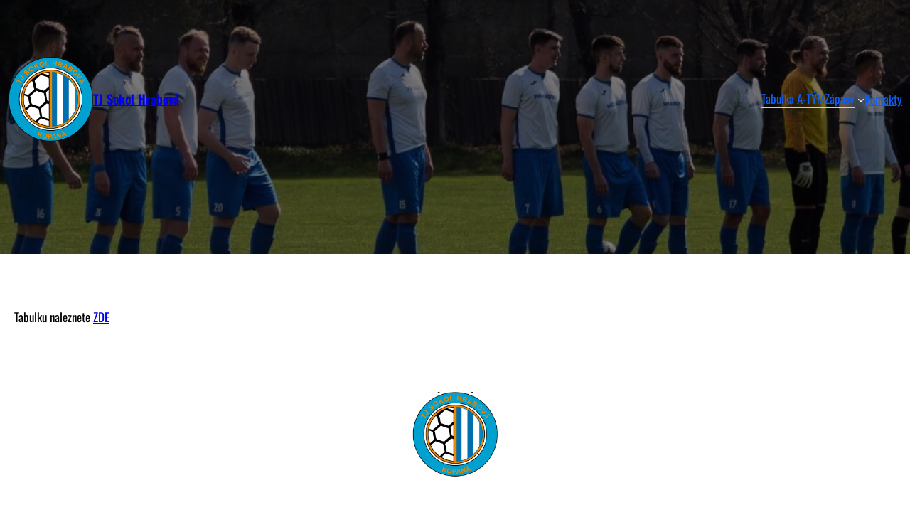

--- FILE ---
content_type: text/css
request_url: http://sokolhrabova.cz/wp-content/themes/football-coach-club/style.css?ver=6.9
body_size: 6305
content:
/*
Theme Name: Football Coach Club
Theme URI: https://www.ovationthemes.com/products/free-football-wordpress-theme
Author: pewilliams
Author URI: https://www.ovationthemes.com/
Description: Football Coach Club is a comprehensive WordPress theme designed to meet the needs of football clubs, coaches, football coaching, sports club, team management, player training, athletic club, sports academy,youth sports, fitness coaching, soccer training, football academy, sports league, team coaching, sports website, sports blog and enthusiasts. With its sleek design and powerful features,this theme caters to all aspects of football management and development. From player transfers and contract negotiations to sponsorship deals and broadcasting rights, the Football Coach Club WordPress Theme provides tools to streamline club operations and maximize revenue opportunities. Coaches and agents can easily manage player contracts, track performance metrics, and analyze data to make informed decisions. Moreover, the theme supports fan engagement and community outreach programs, helping clubs build strong relationships with supporters and stakeholders. With features for ticket sales, merchandise promotion, and event management, clubs can create immersive experiences for fans both on and off the field. In addition to club management, the Football Coach Club WordPress Theme offers resources for player development and training. From youth academies and development programs to scouting networks and sports medicine facilities, the theme provides a holistic approach to player growth and performance enhancement. Furthermore, the theme integrates seamlessly with social media platforms, allowing clubs to leverage the power of digital marketing and fan engagement.With features for brand partnerships,advertising campaigns,and influencer collaborations,clubs can expand their reach and attract new audiences worldwide. Demo: https://trial.ovationthemes.com/football-club-pro/
Requires at least: 6.1
Tested up to: 6.7
Requires PHP: 5.6
Version: 2.4
License: GNU General Public License
License URI: https://www.gnu.org/licenses/gpl-3.0.en.html
Text Domain: football-coach-club
Tags: blog, portfolio, education, one-column, two-columns, custom-colors, custom-menu, custom-logo, sticky-post, threaded-comments, right-sidebar, left-sidebar, grid-layout, custom-background, rtl-language-support, featured-images, wide-blocks, editor-style, full-site-editing, block-patterns, block-styles, style-variations, template-editing, translation-ready

Football Coach Club WordPress Theme, Copyright 2024 pewilliams
Football Coach Club is distributed under the terms of the GNU GPL

*/

a{
    -webkit-transition: all .2s ease-in-out;
    transition: all .2s ease-in-out;
}
a:focus,
button:focus{
	outline: 2px solid blue;
}
/*navigation css*/
@media screen and (min-width:1000px){
    .wp-block-navigation ul li a{
        position: relative;
    } 

    .wp-block-navigation ul li a::before {
        content: "";
        background: var(--wp--preset--color--primary);
        opacity: 0;
        margin: 0 auto;
        height: 2px;
        width: 0;
        left: 0;
        right: 0;
        bottom: -2px;
        position: absolute;
        -moz-transition: width 0.5s ease-in-out, opacity 0.5s ease-in-out;
        -o-transition: width 0.5s ease-in-out, opacity 0.5s ease-in-out;
        -webkit-transition: width 0.5s ease-in-out, opacity 0.5s ease-in-out;
        transition: width 0.5s ease-in-out, opacity 0.5s ease-in-out;
    }
    .wp-block-navigation ul li a:hover::before,
    .wp-block-navigation ul li a:focus::before {
        opacity: 1;
        width: calc(100% - 3px);
    }
    .wp-block-navigation .current-menu-item a::before{
        content: "";
        position: absolute;
        opacity: 1;
        background: var(--wp--preset--color--primary);
        margin: 0 auto;
        height: 3px;
        left: 0;
        right: 0;
        top: -20px;
        width: calc(100% - 3px);
    }
    .wp-block-navigation ul li a:hover,
    .wp-block-navigation ul li a:focus,
    .wp-block-navigation .current-menu-item a,
    .wp-block-navigation ul ul li a:hover,
    .wp-block-navigation ul ul li a:focus,
    .wp-block-navigation__submenu-container .current-menu-item a{
        color: var(--wp--preset--color--primary) !important;
    }
    .wp-block-navigation .has-child .wp-block-navigation__submenu-container{  
        border-top: 2px solid var(--wp--preset--color--primary);
        border-bottom: 2px solid var(--wp--preset--color--primary);
        box-shadow: 2px 2px 8px #cfc8d8;
    }
    .wp-block-navigation ul ul li a:hover::before,
    .wp-block-navigation ul ul li a:focus::before,
    .wp-block-navigation ul ul .current-menu-item a::before {
        width: 0 !important; 
    }
    .wp-block-navigation ul ul li a{
        border-bottom: 1px solid var(--wp--preset--color--border-color);
        color: var(--wp--preset--color--primary) !important;
    }
    .wp-block-navigation ul li:last-child a{
        border-bottom: none;
    }
    .wp-block-navigation ul ul li a:hover,
    .wp-block-navigation ul ul li a:focus,
    .wp-block-navigation__submenu-container .current-menu-item a{
        background-color: var(--wp--preset--color--primary-light) !important;
    }
}
.wp-block-navigation ul ul{
    padding: 0 !important;
}
.wp-block-navigation__responsive-container.is-menu-open .wp-block-navigation__responsive-container-content .wp-block-page-list,
.wp-block-navigation__responsive-container.is-menu-open .wp-block-navigation__responsive-container-content .wp-block-navigation__container{
    width: 100%;
    border: 1px solid var(--wp--preset--color--border-color);
    border-top-color: var(--wp--preset--color--primary);
    border-bottom-color: var(--wp--preset--color--primary);
}
.wp-block-navigation__responsive-container.is-menu-open li a,
.wp-block-navigation__responsive-container.is-menu-open li li a,
.wp-block-navigation__responsive-container.is-menu-open li li:last-child a{
    border-bottom: 1px solid var(--wp--preset--color--border-color);
}
.wp-block-navigation__responsive-container.is-menu-open li:last-child a{
    border-bottom: none;
}
.wp-block-navigation__responsive-container.is-menu-open li a:hover,
.wp-block-navigation__responsive-container.is-menu-open li a:focus,
.wp-block-navigation__responsive-container.is-menu-open li.current-menu-item a{
    background-color: var(--wp--preset--color--primary-light) !important;
    color: var(--wp--preset--color--primary) !important;
}
.wp-block-navigation .wp-block-navigation__submenu-icon{
    background: transparent;
}
@media screen and (max-width:999px) {
    .wp-block-navigation__responsive-container,
    .wp-block-navigation__responsive-container .wp-block-navigation__responsive-container-content{
        display: none;
    }

    .wp-block-navigation__responsive-container-close svg,
    .wp-block-navigation__responsive-container-open svg{
        width: 26px;
        height: 26px;
    }
    
    .wp-block-navigation__responsive-container-open svg{
        fill: var(--wp--preset--color--white);
    }
    .wp-block-navigation__responsive-container-close svg{
        fill: var(--wp--preset--color--black);
    }

    .wp-block-navigation__responsive-container-close{
        top: 0;
        right: 20px;
    }

    .wp-block-navigation__responsive-container-open:not(.always-shown){
        display: block;
    }

    .wp-block-navigation__responsive-container:not(.hidden-by-default):not(.is-menu-open) {
        display: none; 
    }

    .wp-block-navigation:not(.has-background) .wp-block-navigation__responsive-container.is-menu-open{
        background-color: var(--wp--preset--color--white);
    }

    .wp-block-navigation__responsive-container.is-menu-open .wp-block-navigation__responsive-container-content{
        padding: 1.5em;
        padding-top: 2.5rem;
    }

    .wp-block-navigation .wp-block-navigation__responsive-container-content ul.wp-block-navigation__container {
        width: 100%;
        gap: 0 !important;
        border-bottom: none;
    }
    .wp-block-navigation .wp-block-navigation__responsive-container-content ul.wp-block-navigation__container li.wp-block-navigation-item {
        width: 100%;
        gap: 0 !important;
        border: none !important;
    }
    .wp-block-navigation .wp-block-navigation__responsive-container-content ul.wp-block-navigation__container li.wp-block-navigation-item a {
        width: calc( 100% - 48px );
        padding: 12px 24px 12px;
        line-height: 30px;
        text-align: left;
    }

    /*
    * Submenu Css
    */
    .wp-block-navigation .wp-block-navigation__responsive-container-content ul.wp-block-navigation__container li.wp-block-navigation-item ul.wp-block-navigation__submenu-container {
        width: 100%;
        gap: 0;
        margin: 0;
        padding: 0;
        box-shadow: none;
    }
    .wp-block-navigation .wp-block-navigation__responsive-container-content ul.wp-block-navigation__container li.wp-block-navigation-item ul.wp-block-navigation__submenu-container li.wp-block-navigation-item a{
        gap: 3px;
        font-weight: 300 !important;
    }
    .wp-block-navigation .wp-block-navigation__responsive-container-content ul.wp-block-navigation__container li.wp-block-navigation-item ul.wp-block-navigation__submenu-container li.wp-block-navigation-item a:before {
        content: '--';
    }
}
.wp-block-image img{
    vertical-align: middle;
}

.pos-relative{
    position: relative;
}

form {
    position: relative;
}

input[type="text"],
input[type="email"],
input[type="url"],
input[type="password"],
input[type="search"],
input[type="number"],
input[type="tel"],
input[type="range"],
input[type="date"],
input[type="month"],
input[type="week"],
input[type="time"],
input[type="datetime"],
input[type="datetime-local"],
input[type="color"],
textarea,
select {
    width: 100%;
    margin: 0;
    padding: 10px 15px;
    border: 1px solid var(--wp--preset--color--border-color);;
    outline: 0;
    resize: none;
    line-height: 20px;
    background: none;
    color: var(--wp--preset--color--foreground);
    font-weight: 400;
    -webkit-box-sizing: border-box;
    -moz-box-sizing: border-box;
    box-sizing: border-box;
}
select option{
    background: var(--wp--preset--color--base);
    color: var(--wp--preset--color--foreground);
}
select {
    -webkit-appearance: none;
    -moz-appearance: none;
    appearance: none;
}
select::-ms-expand {
    display: none; /* hide the default arrow in ie10 and ie11 */
}

input[type="text"]:focus,
input[type="email"]:focus,
input[type="url"]:focus,
input[type="password"]:focus,
input[type="search"]:focus,
input[type="number"]:focus,
input[type="tel"]:focus,
input[type="range"]:focus,
input[type="date"]:focus,
input[type="month"]:focus,
input[type="week"]:focus,
input[type="time"]:focus,
input[type="datetime"]:focus,
input[type="datetime-local"]:focus,
input[type="color"]:focus,
textarea:focus,
select:focus {
    border-color: var(--wp--preset--color--primary);
}

button,
html input[type="button"],
input[type="reset"],
input[type="submit"] {
    -webkit-appearance: button;
    -moz-appearance: button;
    appearance: button;
    cursor: pointer;
    border: none;
    outline: none;
    padding: 12px 20px;
    -webkit-transition: all 0.3s ease-in-out;
    transition: all 0.3s ease-in-out;
    background-color: var(--wp--preset--color--primary);
    border-radius: 7px;
}
html input[type="button"],
input[type="reset"],
input[type="submit"] {
    text-align: center;
    letter-spacing: 2px;
}

.wpcf7-form label {
    display: block;
    text-transform: uppercase;
    font-size: 12px;
    margin: 0 0 8px;
    color: var(--wp--preset--color--foreground);
    font-weight: 700;
}

.form-group {
    margin-bottom: 30px;
}

.form-group p{
    margin: 0;
}

.form-group.half {
    width: 48%;
    margin-right: 4%;
    float: left;
}

.form-group.half.last {
    margin-right: 0;
}

.form-group.third {
    width: 32%;
    margin-right: 2%;
    float: left;
}

.form-group.third.last {
    margin-right: 0;
}
/*comment*/
.wp-block-comments{
    padding: 20px;
    border: 1px solid var(--wp--preset--color--border-color);
}
.wp-block-comment-template li .wp-block-columns{
    border: 1px solid var(--wp--preset--color--border-color);
    padding: 20px;
}
.wp-block-avatar img{
    border: 1px solid var(--wp--preset--color--border-color);
    padding: 2px;
}
.wp-block-post-comments-form textarea{
    background: var(--wp--preset--color--section-bg);
}
/*pagination*/
.wp-block-query-pagination-numbers .page-numbers{
    padding: var(--wp--preset--spacing--20);
    line-height: 1;
    text-decoration: none;
    color:var(--wp--preset--color--primary);
}
.wp-block-query-pagination-numbers .page-numbers.current{
    background:var(--wp--preset--color--primary);
    color: var(--wp--preset--color--white) !important;
}
.wp-block-query-pagination-numbers .page-numbers:hover{
    color:var(--wp--preset--color--heading);
}
.wp-block-query-pagination-next, .wp-block-query-pagination-previous{
    background:var(--wp--preset--color--primary);
    font-size: var(--wp--preset--font-size--small);
    line-height: 1;
    padding: 10px;
    color: var(--wp--preset--color--white);
    text-decoration: none;
}
.wp-block-query-pagination-next:hover, .wp-block-query-pagination-previous:hover{
    color: var(--wp--preset--color--white);
    background: var(--wp--preset--color--heading);
}
/*sidebar css*/
.sidebar-box,.inner-post-box{
    position: relative;
    box-shadow: 0px 4px 9px var(--wp--preset--color--sidebar-shadow-color);
}
.sidebar-heading{
    display: table;
    position: absolute;
    left: 0;
    right: 0;
    top: -25px;
    width: auto;
}
.sidebar-post-title{
    margin-block-start: 10px;
    margin-block-end: 0;
}
.sidebar-box .wp-block-page-list  ul li{
    list-style: square;
}
.sidebar-box .wp-block-archives-list li ,
.sidebar-box .wp-block-categories-list li,
.sidebar-box .wp-block-page-list li{
    list-style: circle;

}
.sidebar-box .wp-block-archives-list li::marker,
.sidebar-box .wp-block-categories-list li::marker,
.sidebar-box .wp-block-page-list li::marker{
    color: var(--wp--preset--color--primary);
}
.sidebar-box .wp-block-archives-list,.sidebar-box .wp-block-categories-list{
    padding-left: 20px;
}
.sidebar-box ul li a{
    text-decoration: none;
}
.sidebar-box .wp-block-tag-cloud a{
    background: var(--wp--preset--color--primary-light);
    color: var(--wp--preset--color--black);
}
.sidebar-box .wp-block-tag-cloud a:hover{
    background: var(--wp--preset--color--background);
    color: var(--wp--preset--color--primary);
}
/*post css*/
.post-title{
    position: relative;
}
.post-title .wp-block-separator{
    width: 57px !important;
}
.post-title .wp-block-separator:after{
    position: absolute;
    content: "";
    width: 10px;
    height: 10px;
    border-radius: 10px;
    background: var(--wp--preset--color--primary);
    top: 0;
    bottom: 0;
    margin: auto;
}
.archieve-readmore .wp-block-separator{
    width: 20px !important;
}
/*woocommerce*/
.wc-block-product,
.wc-block-grid__product,
.woocommerce .products li,
.wp-block-woocommerce-related-products li,
.products-block-post-template li {
    text-align: center;
    padding: 10px !important;
    background: var(--wp--preset--color--section-bg);
}
.wc-block-grid__product{
    margin: 0 10px;
}
a.wc-block-grid__product-link,.wc-block-grid__product-image,.wc-block-grid__products .wc-block-grid__product-image img {
    width: 100%;
}
.wc-block-components-product-rating__stars,.wc-block-grid__product-rating,.woocommerce .star-rating {
    margin: 0 auto 0.5em;
    color: #f4bc16;
}
.wc-block-components-product-rating__stars::before,.wc-block-grid__product-rating .star-rating:before{
    color: #cfc8d8;
}
.woocommerce span.onsale,.wc-block-grid .wc-block-grid__product-onsale, .wc-block-grid__product-image .wc-block-grid__product-onsale{
    background-color: var(--wp--preset--color--primary);
    color: var(--wp--preset--color--white);
    padding: 0;
    border-radius: 0px;
    margin: 5px !important;
    min-height: 8px;
    line-height: 26px;
    min-width: 60px;
}
nav.woocommerce-MyAccount-navigation ul li {
    background: var(--wp--preset--color--primary);
    border: 1px solid;
    border-color: var(--wp--preset--color--primary);
    padding: 12px!important;
    margin-bottom: 10px;
}
nav.woocommerce-MyAccount-navigation ul li a{
    color: var(--wp--preset--color--white);
}
nav.woocommerce-MyAccount-navigation ul li:hover {
    background: var(--wp--preset--color--heading);
    border-color: var(--wp--preset--color--heading);
}
nav.woocommerce-MyAccount-navigation ul li:hover a{
    color: var(--wp--preset--color--background);
}
.woocommerce ul.products li.product .button{
    padding: var(--wp--preset--spacing--30);
    border-radius: 7px;
}
.woocommerce a.added_to_cart,
.added_to_cart.wc-forward{
    background-color: var(--wp--preset--color--primary);
    color: #fff;
    border-radius: 7px;
    padding: var(--wp--preset--spacing--30);
    text-decoration: none;
    display: inline-block;
    
}
.added_to_cart.wc-forward{
    margin-left: 10px;
}
.wc-block-components-product-badge{
    box-shadow: 2px 2px 0 0 var(--wp--preset--color--heading);
    border-radius: 0 !important;
    border: solid 2px var(--wp--preset--color--heading) !important;
    padding: 5px 8px !important;
}
.wc-block-grid__product .wc-block-grid__product-title,.wc-block-components-product-name,h2.woocommerce-loop-product__title,.woocommerce-Tabs-panel h2{
  font-size: 18px !important;
  font-weight: bold;
}
.woocommerce #review_form #respond textarea{
   background: var(--wp--preset--color--section-bg);
    border: 1px solid var(--wp--preset--color--border-color);
}
.woocommerce-Tabs-panel--reviews,.wc-block-checkout__form,.woocommerce-Tabs-panel--description{
    padding: 20px !important;
    border: 1px solid var(--wp--preset--color--border-color);
}
.wc-block-checkout__form, .wp-block-woocommerce-checkout-order-summary-block,.wc-block-checkout__actions_row a:hover{
    color: var(--wp--preset--color--heading);
}
.wc-block-components-sidebar-layout.wc-block-cart{
    padding-top: 30px;
}
.wc-block-cart{
    border: 1px solid var(--wp--preset--color--border-color);
    padding: 30px;
    border-radius: 10px;
    color: var(--wp--preset--color--heading);
}
.is-large.wc-block-cart .wc-block-cart-items td:after ,.is-large.wc-block-cart .wc-block-cart-items:after {
    border-color: transparent;
}
.wc-block-cart .wc-block-cart-items th,.wp-block-woocommerce-cart-order-summary-block .wc-block-cart__totals-title{
    padding: 10px !important;
}
.wc-block-cart table.wc-block-cart-items{
    margin: 0 !important;
}
.wp-block-woocommerce-cart .wc-block-cart-items,.wc-block-cart-items__header,.wp-block-woocommerce-checkout-order-summary-block,.wp-block-woocommerce-cart-order-summary-block,.woocommerce-Tabs-panel--description,.is-large.wc-block-cart .wc-block-cart-items{
    border: 1px solid var(--wp--preset--color--border-color);
}
.wc-block-components-totals-wrapper:after{
    border-color:  var(--wp--preset--color--border-color);
    opacity: 1 !important;
}
.wc-block-cart__submit-container a{
    margin-top: 15px;
}
.wc-block-checkout__actions_row a{
    color: var(--wp--preset--color--primary);
}
.wc-block-checkout__actions_row a:hover{
    color: var(--wp--preset--color--heading);
}
.wp-block-woocommerce-cart.alignwide, .wp-block-woocommerce-checkout.alignwide.wc-block-checkout {
    margin-right: auto !important;
    margin-left: auto !important;
}
.wc-block-components-sidebar-layout .wc-block-components-main {
    padding-right: 0 !important;
}
.wc-block-components-notice-banner>.wc-block-components-notice-banner__content .wc-forward:hover {
    background: transparent;
}
@media screen and (max-width:999px){
    .woocommerce-page.search .wp-block-woocommerce-product-template,
    .woocommerce-page .products-block-post-template,
    .wp-block-woocommerce-related-products .wp-block-post-template{
        grid-template-columns: repeat(2, minmax(0, 1fr)) !important;
    }
    .woocommerce-page .wp-block-query-title{
        font-size: 30px !important;
    }
    .wc-block-components-totals-wrapper{
        padding: 16px 22px;
    }
    .wc-block-cart{
        padding: 0;
        border: none;
    }
    .wc-block-components-sidebar-layout.wc-block-cart{
        padding-top: 0;
    }
}
@media screen and (max-width:600px){
    .woocommerce-page.search .wp-block-woocommerce-product-template,
    .woocommerce-page .products-block-post-template,
    .wp-block-woocommerce-related-products .wp-block-post-template{
        grid-template-columns: 1fr !important;
    }
    .single-product .wp-block-woocommerce-product-meta .wp-block-group{
        display: block !important;
    }
    .woocommerce-page .wp-block-query-title{
        font-size: 25px !important;
    }
    .wp-block-woocommerce-cart:where(:not(.alignleft):not(.alignright):not(.alignfull)){
        max-width: 90% !important;
    }
}
/* scroll top */
p.scroll-top {
    position: absolute;
}
.scroll-top::before{
    font-size: 20px;
    cursor: pointer;
    background: var(--wp--preset--color--primary); 
    color: var(--wp--preset--color--white);
    font-family: "Font Awesome 5 Free";
    font-weight: 600;
    content: '\f135'; 
    position: fixed;
    bottom: 30px;
    right: 30px;
    width: 40px;
    height: 40px;
    transform: rotate(-45deg);
    display: flex;
    align-items: center;
    justify-content: center;
    border-radius: 6px;
    z-index: 99;
}

.scroll-top:hover::before {
    background: var(--wp--preset--color--white) !important;
    color: var(--wp--preset--color--primary);
}
/*header*/
.custom-home-header .header-box{
    position: absolute;
    z-index: 999;
    width: 100%;
    top: 65px;
    background: transparent !important;
    padding-top: 0 !important;
    padding-bottom: 0 !important;
}
.header-search .wp-element-button{
    background: transparent;
    padding: 0;
    align-items: center;
}
.header-icons .wc-block-mini-cart__button{
    padding: 0 !important;
}
.header-icons .wc-block-mini-cart__badge {
    min-width: 10px !important;
    height: 14px;
    width: 16px;
    top: 4px;
    font-size: 10px;
    color: var(--wp--preset--color--white)
}
/*banner*/
.banner-text p{
    width: 80%;
}
.video-btn a{
    text-decoration: none;
}
.banner-image-cover .wp-block-cover__inner-container{
    position: absolute;
    top: 28%;
}
/*products*/
.product-box .main-img img{
    width: 100%;
}
.product-box{
    position: relative;
}
.cart-box{
    position: absolute;
    z-index: 999;
    right: 0;
    bottom: 0;
}
.sale-box{
    position: absolute;
    top: 0;
    left: 0;
    width: 67px;
    height: 63px;
    clip-path: polygon(0 100%,100% 0,0 0);
}
.sale-box-inner{
    position: relative;
    top: 69%;
    left: 3px;
    transform: translateY(-50px);
}
.sale-box-inner p{
    transform: rotate(318deg);
}
/*footer*/
.footer-excerpt{
    width: 70%;
}
.footer-date-box{
    width: 90%;
}
footer .wp-block-social-links .wp-block-social-link-anchor:hover{
    background: var(--wp--preset--color--primary);
    border-radius: 50%;
}
.footer-li ul{
    padding-left: 0;
}
.footer-li li{
    list-style-type: none;
    margin-bottom: 20px;
}
.footer-li li:last-child{
    margin-bottom: 0;
}
.footer-li li a{
    text-decoration: none;
}
.footer-li li:hover a{
    color: var(--wp--preset--color--primary);
}
/*latest news*/
.blog-date-box .wp-block-comments{
    padding: 0;
    border: none;
}
.blog-box-upper h2 a{
    text-decoration: none;
}
.blog-box-upper .wp-block-comments h2,.blog-box-upper time{
    position: relative;
    margin-left: 20px;
}
.blog-box-upper time:before{
    content: '\f073';
    position: absolute;
    top: -1px;
    left: -20px;
    font-size: 14px;
    font-family: 'Font Awesome 5 Free';
    font-weight: 900;
    color: var(--wp--preset--color--primary);
}
.blog-box-upper .wp-block-comments h2:before{
    content: '\f27a';
    position: absolute;
    top: 2px;
    left: -20px;
    font-size: 14px;
    font-family: 'Font Awesome 5 Free';
    font-weight: 900;
    color: var(--wp--preset--color--primary);
}
/* --- Block Media Quries
-------------------------------------------------------- */
/* --- > Media Queries
-------------------------------------------------------- */
/* --- > 781px
-------------------------------------------------------- */
@media screen and (max-width:999px) {
    .latest-news .wp-block-post-template,
    .post-grid-layout.wp-block-post-template{
        grid-template-columns: repeat(2, minmax(0, 1fr)) !important;
    }
    .inner-cover-img h2,.without-cover-img h2{
        font-size: 30px !important;
    }
    
}
@media screen and (max-width: 999px) and (min-width: 782px){
    .page-template-blog-right-sidebar .wp-block-post-template,
    .page-template-blog-left-sidebar .wp-block-post-template,
    .search-results .wp-block-post-template{
        grid-template-columns: 1fr !important;
    }
    .sidebar-col,.post-col{
        flex-basis: 50% !important;
    }
    .page-sidebar-col{
        flex-basis: 40% !important;
    }
    .page-text-col{
        flex-basis: 60% !important;
    }
}
@media screen and (max-width:781px){
    .post-title .wp-block-separator{
        width: 30px !important;
    }
    .post-title h4{
        font-size: 21px;
    }
    .archieve-meta time ,.archieve-meta .wp-block-post-author-name{
        font-size: 13px !important;
    }
    .custom-home-header .header-box{
        top: 50px;
    }
}
@media screen and (max-width:767px){
    .post-grid-layout.wp-block-post-template,
    .page-template-blog-right-sidebar .wp-block-post-template,
    .page-template-blog-left-sidebar .wp-block-post-template,
    .latest-news .wp-block-post-template,
    .search-results .wp-block-post-template{
        display: block !important;
    }
    .post-grid-layout.wp-block-post-template li,
    .page-template-blog-right-sidebar .wp-block-post-template li,
    .page-template-blog-left-sidebar .wp-block-post-template li,
    .latest-news .wp-block-post-template li,
    .search-results .wp-block-post-template li{
        margin-bottom: 30px;
    }
    .post-grid-layout.wp-block-post-template li:last-child,
    .page-template-blog-right-sidebar .wp-block-post-template li:last-child,
    .page-template-blog-left-sidebar .wp-block-post-template li:last-child,
    .latest-news .wp-block-post-template li:last-child,
    .search-results .wp-block-post-template li:last-child{
        margin-bottom: 0;
    }
    .inner-cover-img h2,.without-cover-img h2{
        font-size: 25px !important;
        text-align: center !important;
    }
    .error-heading{
        font-size: 110px !important;
    }
}
/*front page*/
@media screen and (max-width:1634px){
    .banner-image-cover{
        min-height: 726px !important;
    }
    .nav-block{
        flex-basis: 55% !important;
    }
    .logo-block{
        flex-basis: 30% !important;
    }
    .footer-excerpt{
        width: 95%;
    }
    .footer-date-box{
        width: 100%;
    }
}
@media screen and (max-width:1440px){
    .footer-date-upper{
        flex-basis: 40% !important;
    }
    .footer-post-title{
        flex-basis: 60% !important;
    }
    .banner-image-cover {
        min-height: 650px !important;
    }
    .banner-image-cover .wp-block-cover__inner-container{
        top: 23%;
    }
}
@media screen and (max-width:1310px){
    .banner-content h2{
        font-size: 49px !important;
    }
}
@media screen and (max-width:1280px){
    .nav-block ul{
        gap: 15px !important;
    }
}
@media screen and (max-width:1173px){
    .menu-header{
        padding-right: 15px !important;
    }
    .inner-menu-header,.nav-block ul {
        gap: 10px !important;
    }
    .logo-box h1{
        font-size: 18px !important;
    }
    .banner-content h2 {
        font-size: 40px !important;
    }
    .home .latest-news .wp-block-query:where(:not(.alignleft):not(.alignright):not(.alignfull)),.copyright-text:where(:not(.alignleft):not(.alignright):not(.alignfull)),footer .wp-block-columns.footer-widgets-inner:where(:not(.alignleft):not(.alignright):not(.alignfull)),.products .wp-block-columns:where(:not(.alignleft):not(.alignright):not(.alignfull)),.wp-block-group.menu-header:where(:not(.alignleft):not(.alignright):not(.alignfull)),.banner-image-cover .wp-block-columns:where(:not(.alignleft):not(.alignright):not(.alignfull)){
        max-width: 87% !important;
    }
    .banner-text p,.footer-excerpt {
        width: 100%;
    }
    .footer-spacer{
        height: 28px !important;
    }
    .footer-spacer-2{
        display: none;
    }
    .copyright-text{
        padding-top: 10px !important;
        padding-bottom: 0 !important;
    }
}
@media screen and (max-width:999px){
    .nav-block nav{
        justify-content: center !important;
    }
    .logo-block,.header-icons{
        flex-basis: 40% !important;
    }
    .nav-block{
        flex-basis: 20% !important;
    }
    .logo-box{
        display: inline-block;
    }
    .footer-widgets-inner .wp-block-column,.products .wp-block-column{
        flex-basis: 45% !important;
    }
    .footer-widgets-inner,.products .wp-block-columns{
        flex-wrap: wrap !important;
    }
    .footer-widgets-inner .footer-date-upper{
        flex-basis: 30% !important;
    }
    .footer-excerpt{
        width: 80%;
    }
}
@media screen and (max-width:790px){
    .banner-content h2 {
        font-size: 35px !important;
    }
    .banner-image-cover {
        min-height: 512px !important;
    }
}
@media screen and (max-width:781px){
    .inner-menu-header,.banner-image-cover .wp-block-columns,footer .wp-block-query .wp-block-columns{
        flex-wrap: nowrap !important;
    }
    .wp-block-columns:not(.is-not-stacked-on-mobile)>.wp-block-column.logo-block{
        flex-basis: 50% !important;
    }
    .wp-block-columns:not(.is-not-stacked-on-mobile)>.wp-block-column.header-icons{
        flex-basis: 30% !important;
    }
    .wp-block-columns:not(.is-not-stacked-on-mobile)>.wp-block-column.footer-date-upper,.wp-block-columns:not(.is-not-stacked-on-mobile)>.wp-block-column.nav-block{
        flex-basis: 20% !important;
    }
    .products .wp-block-columns:not(.is-not-stacked-on-mobile)>.wp-block-column{
        flex-basis: 45% !important;
    }
    footer .wp-block-cover__image-background{
        display: none;
    }
    footer .wp-block-cover{
        background: #000;
    }

}
@media screen and (max-width:662px){
    .copyright-text{
        display: grid !important;
    }
    .copyright-text p,.banner-image-cover,footer{
        text-align: center;
    }
    .banner-image-cover .wp-block-columns,footer .wp-block-query .wp-block-columns{
        flex-wrap: wrap !important;
    }
    .banner-img-box{
        display: none;
    }
    .banner-content .is-layout-flex,footer .wp-block-social-links{
        justify-content: center;
    }
    .footer-excerpt{
        width: 100%;
    }
    .footer-date-box {
        width: 20%;
        margin-left: auto;
        margin-right: auto;
    }
}
@media screen and (max-width:575px){
    .custom-home-header .header-box{
        position: static;
        background: var(--wp--preset--color--ternary) !important;
        padding-top: 15px !important;
        padding-bottom: 15px !important;
    }
    .menu-header {
        padding-right: 0 !important;
    }
    .inner-menu-header{
        flex-wrap: wrap !important;
    }
    .wp-block-columns:not(.is-not-stacked-on-mobile)>.wp-block-column.logo-block{
        flex-basis: 100% !important;
        text-align: center;
    }
    .wp-block-columns:not(.is-not-stacked-on-mobile)>.wp-block-column.nav-block,.wp-block-columns:not(.is-not-stacked-on-mobile)>.wp-block-column.header-icons{
        flex-basis: 40% !important;
    }
    .header-icons .is-layout-flex{
        justify-content: center !important;
    }
    .products .wp-block-columns:not(.is-not-stacked-on-mobile)>.wp-block-column{
        flex-basis: 100% !important;
    }
    .footer-date-box {
        width: 29%;
    }
    .wp-block-cover .wp-block-cover__inner-container{
        position: static;
    }
}